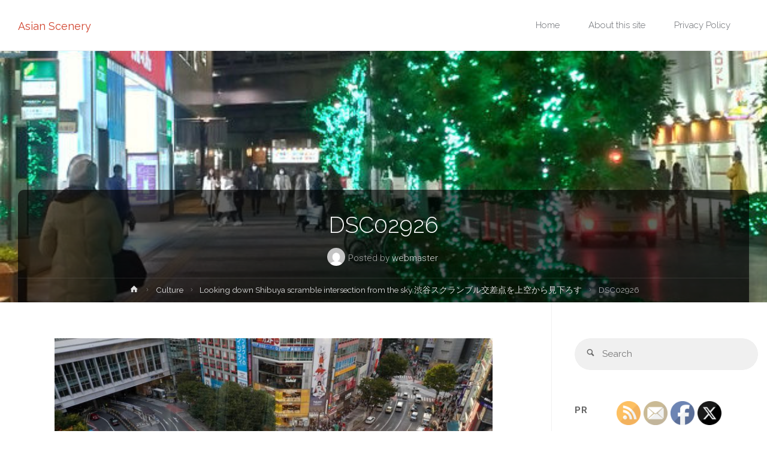

--- FILE ---
content_type: text/html; charset=utf-8
request_url: https://www.google.com/recaptcha/api2/aframe
body_size: 269
content:
<!DOCTYPE HTML><html><head><meta http-equiv="content-type" content="text/html; charset=UTF-8"></head><body><script nonce="ZDfFkyB2_ABKR4i0UFYULw">/** Anti-fraud and anti-abuse applications only. See google.com/recaptcha */ try{var clients={'sodar':'https://pagead2.googlesyndication.com/pagead/sodar?'};window.addEventListener("message",function(a){try{if(a.source===window.parent){var b=JSON.parse(a.data);var c=clients[b['id']];if(c){var d=document.createElement('img');d.src=c+b['params']+'&rc='+(localStorage.getItem("rc::a")?sessionStorage.getItem("rc::b"):"");window.document.body.appendChild(d);sessionStorage.setItem("rc::e",parseInt(sessionStorage.getItem("rc::e")||0)+1);localStorage.setItem("rc::h",'1769171391108');}}}catch(b){}});window.parent.postMessage("_grecaptcha_ready", "*");}catch(b){}</script></body></html>